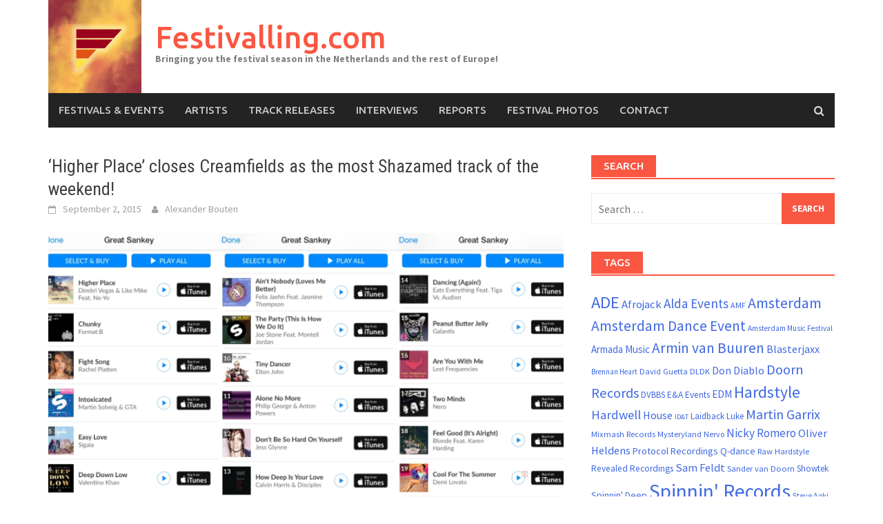

--- FILE ---
content_type: text/html; charset=UTF-8
request_url: https://www.festivalling.com/uncategorized/higher-place-closes-creamfields-as-the-most-shazamed-track-of-the-weekend/
body_size: 13573
content:
<!DOCTYPE html>
<html lang="en" prefix="og: http://ogp.me/ns#">
<head>
<meta charset="UTF-8">
<meta name="viewport" content="width=device-width, initial-scale=1">
<link rel="profile" href="https://gmpg.org/xfn/11">
<link rel="pingback" href="https://www.festivalling.com/xmlrpc.php">
<title>&#039;Higher Place&#039; closes Creamfields as the most Shazamed track of the weekend! • Festivalling.com</title>
<meta name='robots' content='max-image-preview:large' />

<!-- This site is optimized with the Yoast SEO plugin v9.6 - https://yoast.com/wordpress/plugins/seo/ -->
<meta name="description" content="&#039;Higher Place&#039; closes Creamfields as the most Shazamed track of the weekend!"/>
<link rel="canonical" href="https://www.festivalling.com/uncategorized/higher-place-closes-creamfields-as-the-most-shazamed-track-of-the-weekend/" />
<meta property="og:locale" content="en_US" />
<meta property="og:type" content="article" />
<meta property="og:title" content="&#039;Higher Place&#039; closes Creamfields as the most Shazamed track of the weekend! • Festivalling.com" />
<meta property="og:description" content="&#039;Higher Place&#039; closes Creamfields as the most Shazamed track of the weekend!" />
<meta property="og:url" content="https://www.festivalling.com/uncategorized/higher-place-closes-creamfields-as-the-most-shazamed-track-of-the-weekend/" />
<meta property="og:site_name" content="Festivalling.com" />
<meta property="article:publisher" content="http://www.facebook.com/festivallingcom" />
<meta property="article:author" content="https://www.facebook.com/alexander.bouten" />
<meta property="article:tag" content="Creamfields" />
<meta property="article:tag" content="Dimitri Vegas" />
<meta property="article:tag" content="Like Mike" />
<meta property="article:tag" content="Ne-Yo" />
<meta property="article:tag" content="Shazam" />
<meta property="article:section" content="Uncategorized" />
<meta property="article:published_time" content="2015-09-02T18:20:51+01:00" />
<meta property="og:image" content="https://i0.wp.com/www.festivalling.com/wp-content/uploads/2015/09/shazam-higher-place.jpg?fit=900%2C511&#038;ssl=1" />
<meta property="og:image:secure_url" content="https://i0.wp.com/www.festivalling.com/wp-content/uploads/2015/09/shazam-higher-place.jpg?fit=900%2C511&#038;ssl=1" />
<meta property="og:image:width" content="900" />
<meta property="og:image:height" content="511" />
<!-- / Yoast SEO plugin. -->

<link rel='dns-prefetch' href='//s0.wp.com' />
<link rel='dns-prefetch' href='//secure.gravatar.com' />
<link rel='dns-prefetch' href='//platform-api.sharethis.com' />
<link rel='dns-prefetch' href='//fonts.googleapis.com' />
<link rel="alternate" type="application/rss+xml" title="Festivalling.com &raquo; Feed" href="https://www.festivalling.com/feed/" />
<link rel="alternate" type="application/rss+xml" title="Festivalling.com &raquo; Comments Feed" href="https://www.festivalling.com/comments/feed/" />
<link rel="alternate" type="application/rss+xml" title="Festivalling.com &raquo; &#8216;Higher Place&#8217; closes Creamfields as the most Shazamed track of the weekend! Comments Feed" href="https://www.festivalling.com/uncategorized/higher-place-closes-creamfields-as-the-most-shazamed-track-of-the-weekend/feed/" />
<script type="text/javascript">
/* <![CDATA[ */
window._wpemojiSettings = {"baseUrl":"https:\/\/s.w.org\/images\/core\/emoji\/14.0.0\/72x72\/","ext":".png","svgUrl":"https:\/\/s.w.org\/images\/core\/emoji\/14.0.0\/svg\/","svgExt":".svg","source":{"concatemoji":"https:\/\/www.festivalling.com\/wp-includes\/js\/wp-emoji-release.min.js?ver=6.4.7"}};
/*! This file is auto-generated */
!function(i,n){var o,s,e;function c(e){try{var t={supportTests:e,timestamp:(new Date).valueOf()};sessionStorage.setItem(o,JSON.stringify(t))}catch(e){}}function p(e,t,n){e.clearRect(0,0,e.canvas.width,e.canvas.height),e.fillText(t,0,0);var t=new Uint32Array(e.getImageData(0,0,e.canvas.width,e.canvas.height).data),r=(e.clearRect(0,0,e.canvas.width,e.canvas.height),e.fillText(n,0,0),new Uint32Array(e.getImageData(0,0,e.canvas.width,e.canvas.height).data));return t.every(function(e,t){return e===r[t]})}function u(e,t,n){switch(t){case"flag":return n(e,"\ud83c\udff3\ufe0f\u200d\u26a7\ufe0f","\ud83c\udff3\ufe0f\u200b\u26a7\ufe0f")?!1:!n(e,"\ud83c\uddfa\ud83c\uddf3","\ud83c\uddfa\u200b\ud83c\uddf3")&&!n(e,"\ud83c\udff4\udb40\udc67\udb40\udc62\udb40\udc65\udb40\udc6e\udb40\udc67\udb40\udc7f","\ud83c\udff4\u200b\udb40\udc67\u200b\udb40\udc62\u200b\udb40\udc65\u200b\udb40\udc6e\u200b\udb40\udc67\u200b\udb40\udc7f");case"emoji":return!n(e,"\ud83e\udef1\ud83c\udffb\u200d\ud83e\udef2\ud83c\udfff","\ud83e\udef1\ud83c\udffb\u200b\ud83e\udef2\ud83c\udfff")}return!1}function f(e,t,n){var r="undefined"!=typeof WorkerGlobalScope&&self instanceof WorkerGlobalScope?new OffscreenCanvas(300,150):i.createElement("canvas"),a=r.getContext("2d",{willReadFrequently:!0}),o=(a.textBaseline="top",a.font="600 32px Arial",{});return e.forEach(function(e){o[e]=t(a,e,n)}),o}function t(e){var t=i.createElement("script");t.src=e,t.defer=!0,i.head.appendChild(t)}"undefined"!=typeof Promise&&(o="wpEmojiSettingsSupports",s=["flag","emoji"],n.supports={everything:!0,everythingExceptFlag:!0},e=new Promise(function(e){i.addEventListener("DOMContentLoaded",e,{once:!0})}),new Promise(function(t){var n=function(){try{var e=JSON.parse(sessionStorage.getItem(o));if("object"==typeof e&&"number"==typeof e.timestamp&&(new Date).valueOf()<e.timestamp+604800&&"object"==typeof e.supportTests)return e.supportTests}catch(e){}return null}();if(!n){if("undefined"!=typeof Worker&&"undefined"!=typeof OffscreenCanvas&&"undefined"!=typeof URL&&URL.createObjectURL&&"undefined"!=typeof Blob)try{var e="postMessage("+f.toString()+"("+[JSON.stringify(s),u.toString(),p.toString()].join(",")+"));",r=new Blob([e],{type:"text/javascript"}),a=new Worker(URL.createObjectURL(r),{name:"wpTestEmojiSupports"});return void(a.onmessage=function(e){c(n=e.data),a.terminate(),t(n)})}catch(e){}c(n=f(s,u,p))}t(n)}).then(function(e){for(var t in e)n.supports[t]=e[t],n.supports.everything=n.supports.everything&&n.supports[t],"flag"!==t&&(n.supports.everythingExceptFlag=n.supports.everythingExceptFlag&&n.supports[t]);n.supports.everythingExceptFlag=n.supports.everythingExceptFlag&&!n.supports.flag,n.DOMReady=!1,n.readyCallback=function(){n.DOMReady=!0}}).then(function(){return e}).then(function(){var e;n.supports.everything||(n.readyCallback(),(e=n.source||{}).concatemoji?t(e.concatemoji):e.wpemoji&&e.twemoji&&(t(e.twemoji),t(e.wpemoji)))}))}((window,document),window._wpemojiSettings);
/* ]]> */
</script>
<style id='wp-emoji-styles-inline-css' type='text/css'>

	img.wp-smiley, img.emoji {
		display: inline !important;
		border: none !important;
		box-shadow: none !important;
		height: 1em !important;
		width: 1em !important;
		margin: 0 0.07em !important;
		vertical-align: -0.1em !important;
		background: none !important;
		padding: 0 !important;
	}
</style>
<link rel='stylesheet' id='wp-block-library-css' href='https://www.festivalling.com/wp-includes/css/dist/block-library/style.min.css?ver=6.4.7' type='text/css' media='all' />
<style id='classic-theme-styles-inline-css' type='text/css'>
/*! This file is auto-generated */
.wp-block-button__link{color:#fff;background-color:#32373c;border-radius:9999px;box-shadow:none;text-decoration:none;padding:calc(.667em + 2px) calc(1.333em + 2px);font-size:1.125em}.wp-block-file__button{background:#32373c;color:#fff;text-decoration:none}
</style>
<style id='global-styles-inline-css' type='text/css'>
body{--wp--preset--color--black: #000000;--wp--preset--color--cyan-bluish-gray: #abb8c3;--wp--preset--color--white: #ffffff;--wp--preset--color--pale-pink: #f78da7;--wp--preset--color--vivid-red: #cf2e2e;--wp--preset--color--luminous-vivid-orange: #ff6900;--wp--preset--color--luminous-vivid-amber: #fcb900;--wp--preset--color--light-green-cyan: #7bdcb5;--wp--preset--color--vivid-green-cyan: #00d084;--wp--preset--color--pale-cyan-blue: #8ed1fc;--wp--preset--color--vivid-cyan-blue: #0693e3;--wp--preset--color--vivid-purple: #9b51e0;--wp--preset--gradient--vivid-cyan-blue-to-vivid-purple: linear-gradient(135deg,rgba(6,147,227,1) 0%,rgb(155,81,224) 100%);--wp--preset--gradient--light-green-cyan-to-vivid-green-cyan: linear-gradient(135deg,rgb(122,220,180) 0%,rgb(0,208,130) 100%);--wp--preset--gradient--luminous-vivid-amber-to-luminous-vivid-orange: linear-gradient(135deg,rgba(252,185,0,1) 0%,rgba(255,105,0,1) 100%);--wp--preset--gradient--luminous-vivid-orange-to-vivid-red: linear-gradient(135deg,rgba(255,105,0,1) 0%,rgb(207,46,46) 100%);--wp--preset--gradient--very-light-gray-to-cyan-bluish-gray: linear-gradient(135deg,rgb(238,238,238) 0%,rgb(169,184,195) 100%);--wp--preset--gradient--cool-to-warm-spectrum: linear-gradient(135deg,rgb(74,234,220) 0%,rgb(151,120,209) 20%,rgb(207,42,186) 40%,rgb(238,44,130) 60%,rgb(251,105,98) 80%,rgb(254,248,76) 100%);--wp--preset--gradient--blush-light-purple: linear-gradient(135deg,rgb(255,206,236) 0%,rgb(152,150,240) 100%);--wp--preset--gradient--blush-bordeaux: linear-gradient(135deg,rgb(254,205,165) 0%,rgb(254,45,45) 50%,rgb(107,0,62) 100%);--wp--preset--gradient--luminous-dusk: linear-gradient(135deg,rgb(255,203,112) 0%,rgb(199,81,192) 50%,rgb(65,88,208) 100%);--wp--preset--gradient--pale-ocean: linear-gradient(135deg,rgb(255,245,203) 0%,rgb(182,227,212) 50%,rgb(51,167,181) 100%);--wp--preset--gradient--electric-grass: linear-gradient(135deg,rgb(202,248,128) 0%,rgb(113,206,126) 100%);--wp--preset--gradient--midnight: linear-gradient(135deg,rgb(2,3,129) 0%,rgb(40,116,252) 100%);--wp--preset--font-size--small: 13px;--wp--preset--font-size--medium: 20px;--wp--preset--font-size--large: 36px;--wp--preset--font-size--x-large: 42px;--wp--preset--spacing--20: 0.44rem;--wp--preset--spacing--30: 0.67rem;--wp--preset--spacing--40: 1rem;--wp--preset--spacing--50: 1.5rem;--wp--preset--spacing--60: 2.25rem;--wp--preset--spacing--70: 3.38rem;--wp--preset--spacing--80: 5.06rem;--wp--preset--shadow--natural: 6px 6px 9px rgba(0, 0, 0, 0.2);--wp--preset--shadow--deep: 12px 12px 50px rgba(0, 0, 0, 0.4);--wp--preset--shadow--sharp: 6px 6px 0px rgba(0, 0, 0, 0.2);--wp--preset--shadow--outlined: 6px 6px 0px -3px rgba(255, 255, 255, 1), 6px 6px rgba(0, 0, 0, 1);--wp--preset--shadow--crisp: 6px 6px 0px rgba(0, 0, 0, 1);}:where(.is-layout-flex){gap: 0.5em;}:where(.is-layout-grid){gap: 0.5em;}body .is-layout-flow > .alignleft{float: left;margin-inline-start: 0;margin-inline-end: 2em;}body .is-layout-flow > .alignright{float: right;margin-inline-start: 2em;margin-inline-end: 0;}body .is-layout-flow > .aligncenter{margin-left: auto !important;margin-right: auto !important;}body .is-layout-constrained > .alignleft{float: left;margin-inline-start: 0;margin-inline-end: 2em;}body .is-layout-constrained > .alignright{float: right;margin-inline-start: 2em;margin-inline-end: 0;}body .is-layout-constrained > .aligncenter{margin-left: auto !important;margin-right: auto !important;}body .is-layout-constrained > :where(:not(.alignleft):not(.alignright):not(.alignfull)){max-width: var(--wp--style--global--content-size);margin-left: auto !important;margin-right: auto !important;}body .is-layout-constrained > .alignwide{max-width: var(--wp--style--global--wide-size);}body .is-layout-flex{display: flex;}body .is-layout-flex{flex-wrap: wrap;align-items: center;}body .is-layout-flex > *{margin: 0;}body .is-layout-grid{display: grid;}body .is-layout-grid > *{margin: 0;}:where(.wp-block-columns.is-layout-flex){gap: 2em;}:where(.wp-block-columns.is-layout-grid){gap: 2em;}:where(.wp-block-post-template.is-layout-flex){gap: 1.25em;}:where(.wp-block-post-template.is-layout-grid){gap: 1.25em;}.has-black-color{color: var(--wp--preset--color--black) !important;}.has-cyan-bluish-gray-color{color: var(--wp--preset--color--cyan-bluish-gray) !important;}.has-white-color{color: var(--wp--preset--color--white) !important;}.has-pale-pink-color{color: var(--wp--preset--color--pale-pink) !important;}.has-vivid-red-color{color: var(--wp--preset--color--vivid-red) !important;}.has-luminous-vivid-orange-color{color: var(--wp--preset--color--luminous-vivid-orange) !important;}.has-luminous-vivid-amber-color{color: var(--wp--preset--color--luminous-vivid-amber) !important;}.has-light-green-cyan-color{color: var(--wp--preset--color--light-green-cyan) !important;}.has-vivid-green-cyan-color{color: var(--wp--preset--color--vivid-green-cyan) !important;}.has-pale-cyan-blue-color{color: var(--wp--preset--color--pale-cyan-blue) !important;}.has-vivid-cyan-blue-color{color: var(--wp--preset--color--vivid-cyan-blue) !important;}.has-vivid-purple-color{color: var(--wp--preset--color--vivid-purple) !important;}.has-black-background-color{background-color: var(--wp--preset--color--black) !important;}.has-cyan-bluish-gray-background-color{background-color: var(--wp--preset--color--cyan-bluish-gray) !important;}.has-white-background-color{background-color: var(--wp--preset--color--white) !important;}.has-pale-pink-background-color{background-color: var(--wp--preset--color--pale-pink) !important;}.has-vivid-red-background-color{background-color: var(--wp--preset--color--vivid-red) !important;}.has-luminous-vivid-orange-background-color{background-color: var(--wp--preset--color--luminous-vivid-orange) !important;}.has-luminous-vivid-amber-background-color{background-color: var(--wp--preset--color--luminous-vivid-amber) !important;}.has-light-green-cyan-background-color{background-color: var(--wp--preset--color--light-green-cyan) !important;}.has-vivid-green-cyan-background-color{background-color: var(--wp--preset--color--vivid-green-cyan) !important;}.has-pale-cyan-blue-background-color{background-color: var(--wp--preset--color--pale-cyan-blue) !important;}.has-vivid-cyan-blue-background-color{background-color: var(--wp--preset--color--vivid-cyan-blue) !important;}.has-vivid-purple-background-color{background-color: var(--wp--preset--color--vivid-purple) !important;}.has-black-border-color{border-color: var(--wp--preset--color--black) !important;}.has-cyan-bluish-gray-border-color{border-color: var(--wp--preset--color--cyan-bluish-gray) !important;}.has-white-border-color{border-color: var(--wp--preset--color--white) !important;}.has-pale-pink-border-color{border-color: var(--wp--preset--color--pale-pink) !important;}.has-vivid-red-border-color{border-color: var(--wp--preset--color--vivid-red) !important;}.has-luminous-vivid-orange-border-color{border-color: var(--wp--preset--color--luminous-vivid-orange) !important;}.has-luminous-vivid-amber-border-color{border-color: var(--wp--preset--color--luminous-vivid-amber) !important;}.has-light-green-cyan-border-color{border-color: var(--wp--preset--color--light-green-cyan) !important;}.has-vivid-green-cyan-border-color{border-color: var(--wp--preset--color--vivid-green-cyan) !important;}.has-pale-cyan-blue-border-color{border-color: var(--wp--preset--color--pale-cyan-blue) !important;}.has-vivid-cyan-blue-border-color{border-color: var(--wp--preset--color--vivid-cyan-blue) !important;}.has-vivid-purple-border-color{border-color: var(--wp--preset--color--vivid-purple) !important;}.has-vivid-cyan-blue-to-vivid-purple-gradient-background{background: var(--wp--preset--gradient--vivid-cyan-blue-to-vivid-purple) !important;}.has-light-green-cyan-to-vivid-green-cyan-gradient-background{background: var(--wp--preset--gradient--light-green-cyan-to-vivid-green-cyan) !important;}.has-luminous-vivid-amber-to-luminous-vivid-orange-gradient-background{background: var(--wp--preset--gradient--luminous-vivid-amber-to-luminous-vivid-orange) !important;}.has-luminous-vivid-orange-to-vivid-red-gradient-background{background: var(--wp--preset--gradient--luminous-vivid-orange-to-vivid-red) !important;}.has-very-light-gray-to-cyan-bluish-gray-gradient-background{background: var(--wp--preset--gradient--very-light-gray-to-cyan-bluish-gray) !important;}.has-cool-to-warm-spectrum-gradient-background{background: var(--wp--preset--gradient--cool-to-warm-spectrum) !important;}.has-blush-light-purple-gradient-background{background: var(--wp--preset--gradient--blush-light-purple) !important;}.has-blush-bordeaux-gradient-background{background: var(--wp--preset--gradient--blush-bordeaux) !important;}.has-luminous-dusk-gradient-background{background: var(--wp--preset--gradient--luminous-dusk) !important;}.has-pale-ocean-gradient-background{background: var(--wp--preset--gradient--pale-ocean) !important;}.has-electric-grass-gradient-background{background: var(--wp--preset--gradient--electric-grass) !important;}.has-midnight-gradient-background{background: var(--wp--preset--gradient--midnight) !important;}.has-small-font-size{font-size: var(--wp--preset--font-size--small) !important;}.has-medium-font-size{font-size: var(--wp--preset--font-size--medium) !important;}.has-large-font-size{font-size: var(--wp--preset--font-size--large) !important;}.has-x-large-font-size{font-size: var(--wp--preset--font-size--x-large) !important;}
.wp-block-navigation a:where(:not(.wp-element-button)){color: inherit;}
:where(.wp-block-post-template.is-layout-flex){gap: 1.25em;}:where(.wp-block-post-template.is-layout-grid){gap: 1.25em;}
:where(.wp-block-columns.is-layout-flex){gap: 2em;}:where(.wp-block-columns.is-layout-grid){gap: 2em;}
.wp-block-pullquote{font-size: 1.5em;line-height: 1.6;}
</style>
<link rel='stylesheet' id='font-awesome-css' href='https://www.festivalling.com/wp-content/themes/awaken/css/font-awesome.min.css?ver=4.4.0' type='text/css' media='all' />
<link rel='stylesheet' id='bootstrap.css-css' href='https://www.festivalling.com/wp-content/themes/awaken/css/bootstrap.min.css?ver=all' type='text/css' media='all' />
<link rel='stylesheet' id='awaken-style-css' href='https://www.festivalling.com/wp-content/themes/awaken/style.css?ver=6.4.7' type='text/css' media='all' />
<link rel='stylesheet' id='awaken-fonts-css' href='//fonts.googleapis.com/css?family=Ubuntu%3A400%2C500%7CSource+Sans+Pro%3A400%2C600%2C700%2C400italic%7CRoboto+Condensed%3A400italic%2C700%2C400&#038;subset=latin%2Clatin-ext' type='text/css' media='all' />
<link rel='stylesheet' id='add-flex-css-css' href='https://www.festivalling.com/wp-content/themes/awaken/css/flexslider.css?ver=6.4.7' type='text/css' media='screen' />
<link rel='stylesheet' id='social-logos-css' href='https://www.festivalling.com/wp-content/plugins/jetpack/_inc/social-logos/social-logos.min.css?ver=1' type='text/css' media='all' />
<link rel='stylesheet' id='jetpack_css-css' href='https://www.festivalling.com/wp-content/plugins/jetpack/css/jetpack.css?ver=7.0' type='text/css' media='all' />
<script type="text/javascript" src="https://www.festivalling.com/wp-includes/js/jquery/jquery.min.js?ver=3.7.1" id="jquery-core-js"></script>
<script type="text/javascript" src="https://www.festivalling.com/wp-includes/js/jquery/jquery-migrate.min.js?ver=3.4.1" id="jquery-migrate-js"></script>
<script type="text/javascript" id="jetpack_related-posts-js-extra">
/* <![CDATA[ */
var related_posts_js_options = {"post_heading":"h4"};
/* ]]> */
</script>
<script type="text/javascript" src="https://www.festivalling.com/wp-content/plugins/jetpack/_inc/build/related-posts/related-posts.min.js?ver=20181228" id="jetpack_related-posts-js"></script>
<script type="text/javascript" src="https://www.festivalling.com/wp-content/themes/awaken/js/scripts.js?ver=6.4.7" id="awaken-scripts-js"></script>
<!--[if lt IE 9]>
<script type="text/javascript" src="https://www.festivalling.com/wp-content/themes/awaken/js/respond.min.js?ver=6.4.7" id="respond-js"></script>
<![endif]-->
<!--[if lt IE 9]>
<script type="text/javascript" src="https://www.festivalling.com/wp-content/themes/awaken/js/html5shiv.js?ver=6.4.7" id="html5shiv-js"></script>
<![endif]-->
<script type="text/javascript" src="//platform-api.sharethis.com/js/sharethis.js#product=ga&amp;property=5940d928fba2050011941b93" id="googleanalytics-platform-sharethis-js"></script>
<link rel="https://api.w.org/" href="https://www.festivalling.com/wp-json/" /><link rel="alternate" type="application/json" href="https://www.festivalling.com/wp-json/wp/v2/posts/1349" /><link rel="EditURI" type="application/rsd+xml" title="RSD" href="https://www.festivalling.com/xmlrpc.php?rsd" />
<meta name="generator" content="WordPress 6.4.7" />
<link rel='shortlink' href='https://wp.me/p7lxSu-lL' />
<link rel="alternate" type="application/json+oembed" href="https://www.festivalling.com/wp-json/oembed/1.0/embed?url=https%3A%2F%2Fwww.festivalling.com%2Funcategorized%2Fhigher-place-closes-creamfields-as-the-most-shazamed-track-of-the-weekend%2F" />
<link rel="alternate" type="text/xml+oembed" href="https://www.festivalling.com/wp-json/oembed/1.0/embed?url=https%3A%2F%2Fwww.festivalling.com%2Funcategorized%2Fhigher-place-closes-creamfields-as-the-most-shazamed-track-of-the-weekend%2F&#038;format=xml" />

<link rel='dns-prefetch' href='//v0.wordpress.com'/>
<link rel='dns-prefetch' href='//i0.wp.com'/>
<link rel='dns-prefetch' href='//i1.wp.com'/>
<link rel='dns-prefetch' href='//i2.wp.com'/>
<style type='text/css'>img#wpstats{display:none}</style><style></style><script>
(function() {
	(function (i, s, o, g, r, a, m) {
		i['GoogleAnalyticsObject'] = r;
		i[r] = i[r] || function () {
				(i[r].q = i[r].q || []).push(arguments)
			}, i[r].l = 1 * new Date();
		a = s.createElement(o),
			m = s.getElementsByTagName(o)[0];
		a.async = 1;
		a.src = g;
		m.parentNode.insertBefore(a, m)
	})(window, document, 'script', 'https://google-analytics.com/analytics.js', 'ga');

	ga('create', 'UA-101044880-1', 'auto');
			ga('send', 'pageview');
	})();
</script>
<link rel="icon" href="https://i0.wp.com/www.festivalling.com/wp-content/uploads/2018/08/cropped-WhatsApp-Image-2017-05-09-at-8.30.07-PM.jpg?fit=32%2C32&#038;ssl=1" sizes="32x32" />
<link rel="icon" href="https://i0.wp.com/www.festivalling.com/wp-content/uploads/2018/08/cropped-WhatsApp-Image-2017-05-09-at-8.30.07-PM.jpg?fit=192%2C192&#038;ssl=1" sizes="192x192" />
<link rel="apple-touch-icon" href="https://i0.wp.com/www.festivalling.com/wp-content/uploads/2018/08/cropped-WhatsApp-Image-2017-05-09-at-8.30.07-PM.jpg?fit=180%2C180&#038;ssl=1" />
<meta name="msapplication-TileImage" content="https://i0.wp.com/www.festivalling.com/wp-content/uploads/2018/08/cropped-WhatsApp-Image-2017-05-09-at-8.30.07-PM.jpg?fit=270%2C270&#038;ssl=1" />
</head>

<body data-rsssl=1 class="post-template-default single single-post postid-1349 single-format-standard group-blog">
<div id="page" class="hfeed site">
	<a class="skip-link screen-reader-text" href="#content">Skip to content</a>
	<header id="masthead" class="site-header" role="banner">
		
	
	<div class="site-branding">
		<div class="container">
			<div class="site-brand-container">
										<div class="site-logo">
							<a href="https://www.festivalling.com/" rel="home"><img src="https://www.festivalling.com/wp-content/uploads/2018/08/WhatsApp-Image-2017-05-09-at-8.30.07-PM-1.jpg" alt="Festivalling.com"></a>
						</div>
						<div class="site-title-text">
							<h1 class="site-title"><a href="https://www.festivalling.com/" rel="home">Festivalling.com</a></h1>
							<h2 class="site-description">Bringing you the festival season in the Netherlands and the rest of Europe!</h2>
						</div>
								</div><!-- .site-brand-container -->
						
		</div>
	</div>

	<div class="container">
		<div class="awaken-navigation-container">
			<nav id="site-navigation" class="main-navigation cl-effect-10" role="navigation">
				<div class="menu-main-container"><ul id="menu-main" class="menu"><li id="menu-item-38" class="menu-item menu-item-type-taxonomy menu-item-object-category menu-item-38"><a href="https://www.festivalling.com/category/festivalsandevents/">Festivals &#038; events</a></li>
<li id="menu-item-255" class="menu-item menu-item-type-taxonomy menu-item-object-category menu-item-255"><a href="https://www.festivalling.com/category/artists/">Artists</a></li>
<li id="menu-item-256" class="menu-item menu-item-type-taxonomy menu-item-object-category menu-item-256"><a href="https://www.festivalling.com/category/track-releases/">Track releases</a></li>
<li id="menu-item-257" class="menu-item menu-item-type-taxonomy menu-item-object-category menu-item-257"><a href="https://www.festivalling.com/category/interviews/">Interviews</a></li>
<li id="menu-item-40" class="menu-item menu-item-type-taxonomy menu-item-object-category menu-item-40"><a href="https://www.festivalling.com/category/reports/">Reports</a></li>
<li id="menu-item-264" class="menu-item menu-item-type-post_type menu-item-object-page menu-item-264"><a href="https://www.festivalling.com/media/">Festival photos</a></li>
<li id="menu-item-41" class="menu-item menu-item-type-post_type menu-item-object-page menu-item-41"><a href="https://www.festivalling.com/contact/">Contact</a></li>
</ul></div>			</nav><!-- #site-navigation -->
			<a href="#" class="navbutton" id="main-nav-button">Main Menu</a>
			<div class="responsive-mainnav"></div>

							<div class="awaken-search-button-icon"></div>
				<div class="awaken-search-box-container">
					<div class="awaken-search-box">
						<form action="https://www.festivalling.com/" id="awaken-search-form" method="get">
							<input type="text" value="" name="s" id="s" />
							<input type="submit" value="Search" />
						</form>
					</div><!-- th-search-box -->
				</div><!-- .th-search-box-container -->
			
		</div><!-- .awaken-navigation-container-->
	</div><!-- .container -->
	</header><!-- #masthead -->

	<div id="content" class="site-content">
		<div class="container">

	<div class="row">
<div class="col-xs-12 col-sm-12 col-md-8 ">
	<div id="primary" class="content-area">
		<main id="main" class="site-main" role="main">

		
			
<article id="post-1349" class="post-1349 post type-post status-publish format-standard has-post-thumbnail hentry category-uncategorized tag-creamfields tag-dimitri-vegas tag-like-mike tag-ne-yo tag-shazam">
	<header class="single-entry-header">
		<h1 class="single-entry-title entry-title">&#8216;Higher Place&#8217; closes Creamfields as the most Shazamed track of the weekend!</h1>
		<div class="single-entry-meta">
			<span class="posted-on"><a href="https://www.festivalling.com/uncategorized/higher-place-closes-creamfields-as-the-most-shazamed-track-of-the-weekend/" rel="bookmark"><time class="entry-date published updated" datetime="2015-09-02T19:20:51+01:00">September 2, 2015</time></a></span><span class="byline"><span class="author vcard"><a class="url fn n" href="https://www.festivalling.com/author/alexander/">Alexander Bouten</a></span></span>					</div><!-- .entry-meta -->
	</header><!-- .entry-header -->

				<div class="article-featured-image">
				<img width="752" height="440" src="https://i0.wp.com/www.festivalling.com/wp-content/uploads/2015/09/shazam-higher-place.jpg?resize=752%2C440&amp;ssl=1" class="attachment-featured-slider size-featured-slider wp-post-image" alt="" decoding="async" fetchpriority="high" srcset="https://i0.wp.com/www.festivalling.com/wp-content/uploads/2015/09/shazam-higher-place.jpg?zoom=2&amp;resize=752%2C440&amp;ssl=1 1504w, https://i0.wp.com/www.festivalling.com/wp-content/uploads/2015/09/shazam-higher-place.jpg?zoom=3&amp;resize=752%2C440&amp;ssl=1 2256w" sizes="(max-width: 752px) 100vw, 752px" data-attachment-id="1350" data-permalink="https://www.festivalling.com/uncategorized/higher-place-closes-creamfields-as-the-most-shazamed-track-of-the-weekend/attachment/shazam-higher-place/" data-orig-file="https://i0.wp.com/www.festivalling.com/wp-content/uploads/2015/09/shazam-higher-place.jpg?fit=900%2C511&amp;ssl=1" data-orig-size="900,511" data-comments-opened="1" data-image-meta="{&quot;aperture&quot;:&quot;0&quot;,&quot;credit&quot;:&quot;&quot;,&quot;camera&quot;:&quot;&quot;,&quot;caption&quot;:&quot;&quot;,&quot;created_timestamp&quot;:&quot;0&quot;,&quot;copyright&quot;:&quot;&quot;,&quot;focal_length&quot;:&quot;0&quot;,&quot;iso&quot;:&quot;0&quot;,&quot;shutter_speed&quot;:&quot;0&quot;,&quot;title&quot;:&quot;&quot;,&quot;orientation&quot;:&quot;0&quot;}" data-image-title="shazam higher place" data-image-description="" data-medium-file="https://i0.wp.com/www.festivalling.com/wp-content/uploads/2015/09/shazam-higher-place.jpg?fit=300%2C170&amp;ssl=1" data-large-file="https://i0.wp.com/www.festivalling.com/wp-content/uploads/2015/09/shazam-higher-place.jpg?fit=747%2C424&amp;ssl=1" />			</div>
			
	<div class="entry-content">
		<blockquote>
<div>
<table id="bodyTable" border="0" width="100%" cellspacing="0" cellpadding="0" align="center">
<tbody>
<tr>
<td id="bodyCell" align="center" valign="top">
<table id="templateContainer" border="0" width="600" cellspacing="0" cellpadding="0">
<tbody>
<tr>
<td align="center" valign="top">
<table id="templateHeader" border="0" width="600" cellspacing="0" cellpadding="0">
<tbody>
<tr>
<td class="headerContainer" valign="top">
<table class="mcnTextBlock" border="0" width="100%" cellspacing="0" cellpadding="0">
<tbody class="mcnTextBlockOuter">
<tr>
<td class="mcnTextBlockInner" valign="top">
<table class="mcnTextContentContainer" border="0" width="600" cellspacing="0" cellpadding="0" align="left">
<tbody>
<tr>
<td class="mcnTextContent" valign="top">
<div><strong>&#8216;Higher Place&#8217; closes Creamfields as the <em>most</em> Shazamed track of the weekend!</strong><br />
<a href="https://i0.wp.com/www.festivalling.com/wp-content/uploads/2015/09/shazam-higher-place.jpg?ssl=1"><img decoding="async" data-attachment-id="1350" data-permalink="https://www.festivalling.com/uncategorized/higher-place-closes-creamfields-as-the-most-shazamed-track-of-the-weekend/attachment/shazam-higher-place/" data-orig-file="https://i0.wp.com/www.festivalling.com/wp-content/uploads/2015/09/shazam-higher-place.jpg?fit=900%2C511&amp;ssl=1" data-orig-size="900,511" data-comments-opened="1" data-image-meta="{&quot;aperture&quot;:&quot;0&quot;,&quot;credit&quot;:&quot;&quot;,&quot;camera&quot;:&quot;&quot;,&quot;caption&quot;:&quot;&quot;,&quot;created_timestamp&quot;:&quot;0&quot;,&quot;copyright&quot;:&quot;&quot;,&quot;focal_length&quot;:&quot;0&quot;,&quot;iso&quot;:&quot;0&quot;,&quot;shutter_speed&quot;:&quot;0&quot;,&quot;title&quot;:&quot;&quot;,&quot;orientation&quot;:&quot;0&quot;}" data-image-title="shazam higher place" data-image-description="" data-medium-file="https://i0.wp.com/www.festivalling.com/wp-content/uploads/2015/09/shazam-higher-place.jpg?fit=300%2C170&amp;ssl=1" data-large-file="https://i0.wp.com/www.festivalling.com/wp-content/uploads/2015/09/shazam-higher-place.jpg?fit=747%2C424&amp;ssl=1" class="alignnone size-medium wp-image-1350" src="https://i0.wp.com/www.festivalling.com/wp-content/uploads/2015/09/shazam-higher-place.jpg?resize=300%2C170&#038;ssl=1" alt="shazam higher place" width="300" height="170" srcset="https://i0.wp.com/www.festivalling.com/wp-content/uploads/2015/09/shazam-higher-place.jpg?resize=300%2C170&amp;ssl=1 300w, https://i0.wp.com/www.festivalling.com/wp-content/uploads/2015/09/shazam-higher-place.jpg?w=900&amp;ssl=1 900w" sizes="(max-width: 300px) 100vw, 300px" data-recalc-dims="1" /></a><br />
<strong>&#8216;Higher Place&#8217; video link</strong>: <a href="http://urbanrebelpr.us6.list-manage.com/track/click?u=57a430f524&amp;id=29e5c91ad4&amp;e=52f74b06d0" target="_blank" rel="noreferrer">youtu.be/CDLTmBiY3mg</a></div>
</td>
</tr>
</tbody>
</table>
</td>
</tr>
</tbody>
</table>
</td>
</tr>
</tbody>
</table>
</td>
</tr>
<tr>
<td align="center" valign="top">
<table id="templateBody" border="0" width="600" cellspacing="0" cellpadding="0">
<tbody>
<tr>
<td class="bodyContainer" valign="top">
<table class="mcnTextBlock" border="0" width="100%" cellspacing="0" cellpadding="0">
<tbody class="mcnTextBlockOuter">
<tr>
<td class="mcnTextBlockInner" valign="top">
<table class="mcnTextContentContainer" border="0" width="600" cellspacing="0" cellpadding="0" align="left">
<tbody>
<tr>
<td class="mcnTextContent" valign="top">Over the past few years <strong>Dimitri Vegas &amp; Like Mike</strong> have grown to not only become one of the hottest tickets in electronic music but one of the most in demand festival headliners on the planet, and nowhere more so than <strong>at the UK&#8217;s largest dance festival &#8211; Creamfields</strong><strong>!</strong> And this love affair grew even stronger over the weekend when the <strong>duo&#8217;s summer anthem &#8216;Higher Place&#8217; became the most Shazamed track at Creamfields. </strong><strong>Scoring the #1 most Shazamed track at Creamfields</strong> follows on from the singles recent dominating position at <strong>Tomorrowland</strong>, where back in July <strong>&#8216;Higher Place&#8217; closed the iconic festival as the #1 Shazam&#8217;ed </strong>track on the Sunday, as well as rocking a prominent spot in the <strong>Top 10 of &#8216;Most Shazamed tracks of the Tomorrowland weekend&#8217;. </strong></p>
<p>Ever since the duo stood in for <strong>David Guetta</strong> after his jet caught fire back in 2013, the brothers have gone to become firm favorites with the notoriously wild and switched-on music crowd of <strong>Creamfields</strong>. Closing the festival back in 2014 was <strong>unquestionably</strong> <strong>one of the highlights of the UK festival calendar</strong> that year, so the anticipation around their 2015 main stage set was one met with great excitement – and has ever the Belgian brothers and <strong>Smash The House label bosses</strong> didn&#8217;t fail to deliver <strong>giving the Creamfields crowd an earth-shattering set</strong> brimming with new music and fan-favourites.</p>
<p>With <strong>over</strong> <strong>3 million plays on Spotify and 2 million views and counting on YouTube</strong>, as well as spending <strong>6 weeks holding onto the #1 spot in the Belgian singles chart</strong>, the popularity of <strong>&#8216;Higher Place&#8217; going from a club record into a global hit single </strong>is one that continues to grow at a meteoric rate.  Representing a different musical direction, the single is also the first time Mike has sung on a release. Co-produced by both brothers with Mike sharing the lyric writing with <strong>guest singer</strong> <strong>Ne-Yo</strong> has culminated in a captivating melody and compelling lyric hook that has left everyone from festivalgoers to DJs hungrily supporting the record.</p>
<p>01. Dimitri Vegas &amp; Like Mike ft Ne-Yo – Higher Place (<a href="http://urbanrebelpr.us6.list-manage1.com/track/click?u=57a430f524&amp;id=05fce0d470&amp;e=52f74b06d0" target="_blank" rel="noreferrer">https://www.youtube.com/watch?v=CDLTmBiY3mg</a>)<br />
02. Format:B – Chunky  (<a href="http://urbanrebelpr.us6.list-manage.com/track/click?u=57a430f524&amp;id=e1b6838876&amp;e=52f74b06d0" target="_blank" rel="noreferrer">https://www.youtube.com/watch?v=c19fqFXPfWI</a>)<br />
03. Martin Solveig &amp; GTA – Intoxicated (<a href="http://urbanrebelpr.us6.list-manage.com/track/click?u=57a430f524&amp;id=bf37b9ca09&amp;e=52f74b06d0" target="_blank" rel="noreferrer">https://www.youtube.com/watch?v=94Rq2TX0wj4</a>)<br />
04. Sigala – Easy Love (<a href="http://urbanrebelpr.us6.list-manage.com/track/click?u=57a430f524&amp;id=b8f67aa828&amp;e=52f74b06d0" target="_blank" rel="noreferrer">https://www.youtube.com/watch?v=QE2-D9OtvYA</a>)<br />
05. Valentino Khan – Deep Down Low (<a href="http://urbanrebelpr.us6.list-manage.com/track/click?u=57a430f524&amp;id=0700774f1f&amp;e=52f74b06d0" target="_blank" rel="noreferrer">https://www.youtube.com/watch?v=gzTIVVL0quw</a>)<br />
06. Dimitri Vegas &amp; Like Mike ft Ne-Yo – Higher Place (Bassjackers mix) (<a href="http://urbanrebelpr.us6.list-manage1.com/track/click?u=57a430f524&amp;id=6d9ee084cd&amp;e=52f74b06d0" target="_blank" rel="noreferrer">https://www.youtube.com/watch?v=3ELPvw9Ia-g</a>)<br />
07. Felix Jaehn – Ain&#8217;t Nobody (Loves Me Better) (<a href="http://urbanrebelpr.us6.list-manage.com/track/click?u=57a430f524&amp;id=ca6d260e9f&amp;e=52f74b06d0" target="_blank" rel="noreferrer">https://www.youtube.com/watch?v=5j1RCys4R0g</a>)<br />
08. Joe Stone ft Montell Jordan – The Party (This Is How We Do It) (<a href="http://urbanrebelpr.us6.list-manage1.com/track/click?u=57a430f524&amp;id=8da6879694&amp;e=52f74b06d0" target="_blank" rel="noreferrer">https://www.youtube.com/watch?v=jGGCPN-7Kwc</a>)<br />
09. Philip George &amp; Anton Powers – Alone No More (<a href="http://urbanrebelpr.us6.list-manage.com/track/click?u=57a430f524&amp;id=6cd87b17f1&amp;e=52f74b06d0" target="_blank" rel="noreferrer">https://www.youtube.com/watch?v=inaZKwy859Y</a>)<br />
10. Calvin Harris &amp; Disciples – How Deep Is Your Love (<a href="http://urbanrebelpr.us6.list-manage.com/track/click?u=57a430f524&amp;id=7a556a155e&amp;e=52f74b06d0" target="_blank" rel="noreferrer">https://www.youtube.com/watch?v=EgqUJOudrcM</a>)</td>
</tr>
</tbody>
</table>
</td>
</tr>
</tbody>
</table>
<table class="mcnTextBlock" border="0" width="100%" cellspacing="0" cellpadding="0">
<tbody class="mcnTextBlockOuter">
<tr>
<td class="mcnTextBlockInner" valign="top">
<table class="mcnTextContentContainer" border="0" width="600" cellspacing="0" cellpadding="0" align="left">
<tbody>
<tr>
<td class="mcnTextContent" valign="top">
<div><strong>For more information check socials:</strong><br />
<a href="http://urbanrebelpr.us6.list-manage1.com/track/click?u=57a430f524&amp;id=6f5112dda6&amp;e=52f74b06d0" target="_blank" rel="noreferrer">www.facebook.com/smashthehouse</a> | <a href="http://urbanrebelpr.us6.list-manage1.com/track/click?u=57a430f524&amp;id=a40a340e3a&amp;e=52f74b06d0" target="_blank" rel="noreferrer">www.twitter.com/smashthehouse</a><a href="http://urbanrebelpr.us6.list-manage.com/track/click?u=57a430f524&amp;id=a6a08914de&amp;e=52f74b06d0" target="_blank" rel="noreferrer">www.soundcloud.com/smashthehouse</a></div>
</td>
</tr>
</tbody>
</table>
</td>
</tr>
</tbody>
</table>
</td>
</tr>
</tbody>
</table>
</td>
</tr>
</tbody>
</table>
</td>
</tr>
</tbody>
</table>
</div>
</blockquote>
<div class="sharedaddy sd-sharing-enabled"><div class="robots-nocontent sd-block sd-social sd-social-icon sd-sharing"><h3 class="sd-title">Share this:</h3><div class="sd-content"><ul><li class="share-twitter"><a rel="nofollow noopener noreferrer" data-shared="sharing-twitter-1349" class="share-twitter sd-button share-icon no-text" href="https://www.festivalling.com/uncategorized/higher-place-closes-creamfields-as-the-most-shazamed-track-of-the-weekend/?share=twitter" target="_blank" title="Click to share on Twitter"><span></span><span class="sharing-screen-reader-text">Click to share on Twitter (Opens in new window)</span></a></li><li class="share-facebook"><a rel="nofollow noopener noreferrer" data-shared="sharing-facebook-1349" class="share-facebook sd-button share-icon no-text" href="https://www.festivalling.com/uncategorized/higher-place-closes-creamfields-as-the-most-shazamed-track-of-the-weekend/?share=facebook" target="_blank" title="Click to share on Facebook"><span></span><span class="sharing-screen-reader-text">Click to share on Facebook (Opens in new window)</span></a></li><li class="share-end"></li></ul></div></div></div>
<div id='jp-relatedposts' class='jp-relatedposts' >
	<h3 class="jp-relatedposts-headline"><em>Related</em></h3>
</div>			</div><!-- .entry-content -->

	<footer class="single-entry-footer">
		<div class="categorized-under">Posted Under</div><div class="awaken-category-list"><a href="https://www.festivalling.com/category/uncategorized/" rel="category tag">Uncategorized</a></div><div class="clearfix"></div><div class="tagged-under">Tagged</div><div class="awaken-tag-list"><a href="https://www.festivalling.com/tag/creamfields/" rel="tag">Creamfields</a> <a href="https://www.festivalling.com/tag/dimitri-vegas/" rel="tag">Dimitri Vegas</a> <a href="https://www.festivalling.com/tag/like-mike/" rel="tag">Like Mike</a> <a href="https://www.festivalling.com/tag/ne-yo/" rel="tag">Ne-Yo</a> <a href="https://www.festivalling.com/tag/shazam/" rel="tag">Shazam</a></div><div class="clearfix"></div>
	</footer><!-- .entry-footer -->
</article><!-- #post-## -->

				<nav class="navigation post-navigation" role="navigation">
		<h1 class="screen-reader-text">Post navigation</h1>
		<div class="nav-links">
			<div class="nav-previous"><a href="https://www.festivalling.com/festivalsandevents/mysteryland-celebrates-successful-weekender-edition/" rel="prev">Mysteryland celebrates successful Weekender Edition</a></div><div class="nav-next"><a href="https://www.festivalling.com/reports/mysteryland-2015-going-bananas/" rel="next">Mysteryland 2015 – going bananas!</a></div>		</div><!-- .nav-links -->
	</nav><!-- .navigation -->
	
			
		
		</main><!-- #main -->
	</div><!-- #primary -->
</div><!-- .bootstrap cols -->
<div class="col-xs-12 col-sm-6 col-md-4">
	
<div id="secondary" class="main-widget-area" role="complementary">
	<aside id="search-3" class="widget widget_search"><div class="widget-title-container"><h3 class="widget-title">Search</h3></div><form role="search" method="get" class="search-form" action="https://www.festivalling.com/">
				<label>
					<span class="screen-reader-text">Search for:</span>
					<input type="search" class="search-field" placeholder="Search &hellip;" value="" name="s" />
				</label>
				<input type="submit" class="search-submit" value="Search" />
			</form></aside><aside id="tag_cloud-2" class="widget widget_tag_cloud"><div class="widget-title-container"><h3 class="widget-title">Tags</h3></div><div class="tagcloud"><a href="https://www.festivalling.com/tag/ade/" class="tag-cloud-link tag-link-32 tag-link-position-1" style="font-size: 18.5pt;" aria-label="ADE (62 items)">ADE</a>
<a href="https://www.festivalling.com/tag/afrojack/" class="tag-cloud-link tag-link-95 tag-link-position-2" style="font-size: 12.55pt;" aria-label="Afrojack (28 items)">Afrojack</a>
<a href="https://www.festivalling.com/tag/alda-events/" class="tag-cloud-link tag-link-104 tag-link-position-3" style="font-size: 14.3pt;" aria-label="Alda Events (35 items)">Alda Events</a>
<a href="https://www.festivalling.com/tag/amf/" class="tag-cloud-link tag-link-714 tag-link-position-4" style="font-size: 9.05pt;" aria-label="AMF (17 items)">AMF</a>
<a href="https://www.festivalling.com/tag/amsterdam/" class="tag-cloud-link tag-link-33 tag-link-position-5" style="font-size: 16.4pt;" aria-label="Amsterdam (47 items)">Amsterdam</a>
<a href="https://www.festivalling.com/tag/amsterdam-dance-event/" class="tag-cloud-link tag-link-487 tag-link-position-6" style="font-size: 16.05pt;" aria-label="Amsterdam Dance Event (45 items)">Amsterdam Dance Event</a>
<a href="https://www.festivalling.com/tag/amsterdam-music-festival/" class="tag-cloud-link tag-link-343 tag-link-position-7" style="font-size: 8.525pt;" aria-label="Amsterdam Music Festival (16 items)">Amsterdam Music Festival</a>
<a href="https://www.festivalling.com/tag/armada-music/" class="tag-cloud-link tag-link-509 tag-link-position-8" style="font-size: 11.15pt;" aria-label="Armada Music (23 items)">Armada Music</a>
<a href="https://www.festivalling.com/tag/armin-van-buuren/" class="tag-cloud-link tag-link-20 tag-link-position-9" style="font-size: 16.05pt;" aria-label="Armin van Buuren (45 items)">Armin van Buuren</a>
<a href="https://www.festivalling.com/tag/blasterjaxx/" class="tag-cloud-link tag-link-38 tag-link-position-10" style="font-size: 12.025pt;" aria-label="Blasterjaxx (26 items)">Blasterjaxx</a>
<a href="https://www.festivalling.com/tag/brennan-heart/" class="tag-cloud-link tag-link-201 tag-link-position-11" style="font-size: 8.525pt;" aria-label="Brennan Heart (16 items)">Brennan Heart</a>
<a href="https://www.festivalling.com/tag/david-guetta/" class="tag-cloud-link tag-link-615 tag-link-position-12" style="font-size: 9.4pt;" aria-label="David Guetta (18 items)">David Guetta</a>
<a href="https://www.festivalling.com/tag/dldk/" class="tag-cloud-link tag-link-43 tag-link-position-13" style="font-size: 9.4pt;" aria-label="DLDK (18 items)">DLDK</a>
<a href="https://www.festivalling.com/tag/don-diablo/" class="tag-cloud-link tag-link-27 tag-link-position-14" style="font-size: 11.675pt;" aria-label="Don Diablo (25 items)">Don Diablo</a>
<a href="https://www.festivalling.com/tag/doorn-records/" class="tag-cloud-link tag-link-121 tag-link-position-15" style="font-size: 15.35pt;" aria-label="Doorn Records (41 items)">Doorn Records</a>
<a href="https://www.festivalling.com/tag/dvbbs/" class="tag-cloud-link tag-link-40 tag-link-position-16" style="font-size: 9.75pt;" aria-label="DVBBS (19 items)">DVBBS</a>
<a href="https://www.festivalling.com/tag/ea-events/" class="tag-cloud-link tag-link-106 tag-link-position-17" style="font-size: 10.1pt;" aria-label="E&amp;A Events (20 items)">E&amp;A Events</a>
<a href="https://www.festivalling.com/tag/edm/" class="tag-cloud-link tag-link-29 tag-link-position-18" style="font-size: 11.15pt;" aria-label="EDM (23 items)">EDM</a>
<a href="https://www.festivalling.com/tag/hardstyle/" class="tag-cloud-link tag-link-59 tag-link-position-19" style="font-size: 17.625pt;" aria-label="Hardstyle (55 items)">Hardstyle</a>
<a href="https://www.festivalling.com/tag/hardwell/" class="tag-cloud-link tag-link-96 tag-link-position-20" style="font-size: 13.95pt;" aria-label="Hardwell (34 items)">Hardwell</a>
<a href="https://www.festivalling.com/tag/house/" class="tag-cloud-link tag-link-92 tag-link-position-21" style="font-size: 12.025pt;" aria-label="House (26 items)">House</a>
<a href="https://www.festivalling.com/tag/idt/" class="tag-cloud-link tag-link-11 tag-link-position-22" style="font-size: 8pt;" aria-label="ID&amp;T (15 items)">ID&amp;T</a>
<a href="https://www.festivalling.com/tag/laidback-luke/" class="tag-cloud-link tag-link-35 tag-link-position-23" style="font-size: 9.75pt;" aria-label="Laidback Luke (19 items)">Laidback Luke</a>
<a href="https://www.festivalling.com/tag/martin-garrix/" class="tag-cloud-link tag-link-23 tag-link-position-24" style="font-size: 15pt;" aria-label="Martin Garrix (39 items)">Martin Garrix</a>
<a href="https://www.festivalling.com/tag/mixmash-records/" class="tag-cloud-link tag-link-151 tag-link-position-25" style="font-size: 9.4pt;" aria-label="Mixmash Records (18 items)">Mixmash Records</a>
<a href="https://www.festivalling.com/tag/mysteryland/" class="tag-cloud-link tag-link-296 tag-link-position-26" style="font-size: 9.4pt;" aria-label="Mysteryland (18 items)">Mysteryland</a>
<a href="https://www.festivalling.com/tag/nervo/" class="tag-cloud-link tag-link-195 tag-link-position-27" style="font-size: 9.05pt;" aria-label="Nervo (17 items)">Nervo</a>
<a href="https://www.festivalling.com/tag/nicky-romero/" class="tag-cloud-link tag-link-28 tag-link-position-28" style="font-size: 12.9pt;" aria-label="Nicky Romero (29 items)">Nicky Romero</a>
<a href="https://www.festivalling.com/tag/oliver-heldens/" class="tag-cloud-link tag-link-98 tag-link-position-29" style="font-size: 12.375pt;" aria-label="Oliver Heldens (27 items)">Oliver Heldens</a>
<a href="https://www.festivalling.com/tag/protocol-recordings/" class="tag-cloud-link tag-link-689 tag-link-position-30" style="font-size: 10.8pt;" aria-label="Protocol Recordings (22 items)">Protocol Recordings</a>
<a href="https://www.festivalling.com/tag/q-dance/" class="tag-cloud-link tag-link-47 tag-link-position-31" style="font-size: 10.45pt;" aria-label="Q-dance (21 items)">Q-dance</a>
<a href="https://www.festivalling.com/tag/raw-hardstyle/" class="tag-cloud-link tag-link-94 tag-link-position-32" style="font-size: 9.4pt;" aria-label="Raw Hardstyle (18 items)">Raw Hardstyle</a>
<a href="https://www.festivalling.com/tag/revealed-recordings/" class="tag-cloud-link tag-link-152 tag-link-position-33" style="font-size: 10.1pt;" aria-label="Revealed Recordings (20 items)">Revealed Recordings</a>
<a href="https://www.festivalling.com/tag/sam-feldt/" class="tag-cloud-link tag-link-449 tag-link-position-34" style="font-size: 12.375pt;" aria-label="Sam Feldt (27 items)">Sam Feldt</a>
<a href="https://www.festivalling.com/tag/sander-van-doorn/" class="tag-cloud-link tag-link-37 tag-link-position-35" style="font-size: 9.4pt;" aria-label="Sander van Doorn (18 items)">Sander van Doorn</a>
<a href="https://www.festivalling.com/tag/showtek/" class="tag-cloud-link tag-link-39 tag-link-position-36" style="font-size: 9.75pt;" aria-label="Showtek (19 items)">Showtek</a>
<a href="https://www.festivalling.com/tag/spinnin-deep/" class="tag-cloud-link tag-link-129 tag-link-position-37" style="font-size: 10.45pt;" aria-label="Spinnin&#039; Deep (21 items)">Spinnin&#039; Deep</a>
<a href="https://www.festivalling.com/tag/spinnin-records/" class="tag-cloud-link tag-link-119 tag-link-position-38" style="font-size: 22pt;" aria-label="Spinnin&#039; Records (100 items)">Spinnin&#039; Records</a>
<a href="https://www.festivalling.com/tag/steve-aoki/" class="tag-cloud-link tag-link-155 tag-link-position-39" style="font-size: 9.05pt;" aria-label="Steve Aoki (17 items)">Steve Aoki</a>
<a href="https://www.festivalling.com/tag/sunnery-james-ryan-marciano/" class="tag-cloud-link tag-link-99 tag-link-position-40" style="font-size: 9.75pt;" aria-label="Sunnery James &amp; Ryan Marciano (19 items)">Sunnery James &amp; Ryan Marciano</a>
<a href="https://www.festivalling.com/tag/tiesto/" class="tag-cloud-link tag-link-423 tag-link-position-41" style="font-size: 11.15pt;" aria-label="Tiesto (23 items)">Tiesto</a>
<a href="https://www.festivalling.com/tag/tomorrowland/" class="tag-cloud-link tag-link-9 tag-link-position-42" style="font-size: 10.1pt;" aria-label="Tomorrowland (20 items)">Tomorrowland</a>
<a href="https://www.festivalling.com/tag/trance/" class="tag-cloud-link tag-link-141 tag-link-position-43" style="font-size: 9.75pt;" aria-label="Trance (19 items)">Trance</a>
<a href="https://www.festivalling.com/tag/ummet-ozcan/" class="tag-cloud-link tag-link-41 tag-link-position-44" style="font-size: 8pt;" aria-label="Ummet Ozcan (15 items)">Ummet Ozcan</a>
<a href="https://www.festivalling.com/tag/yellow-claw/" class="tag-cloud-link tag-link-101 tag-link-position-45" style="font-size: 9.4pt;" aria-label="Yellow Claw (18 items)">Yellow Claw</a></div>
</aside>
		<aside id="recent-posts-2" class="widget widget_recent_entries">
		<div class="widget-title-container"><h3 class="widget-title">Recent news</h3></div>
		<ul>
											<li>
					<a href="https://www.festivalling.com/artists/mandy-resolute-the-road-to-the-mainstage/">MANDY &#8211; Resolute &#8211; The Road to the Mainstage</a>
											<span class="post-date">November 8, 2024</span>
									</li>
											<li>
					<a href="https://www.festivalling.com/track-releases/lost-frequencies-drops-love-is-the-only-thing/">Lost Frequencies drops &#8216;Love Is The Only Thing&#8217;</a>
											<span class="post-date">November 8, 2024</span>
									</li>
											<li>
					<a href="https://www.festivalling.com/festivalsandevents/shutdown-festival-2024-aftermovie/">Shutdown Festival 2024 Aftermovie</a>
											<span class="post-date">November 8, 2024</span>
									</li>
											<li>
					<a href="https://www.festivalling.com/festivalsandevents/amf-will-host-dj-mags-top-100-djs-awards/">AMF will host DJ MAG&#8217;s Top 100 DJs awards!</a>
											<span class="post-date">September 27, 2024</span>
									</li>
											<li>
					<a href="https://www.festivalling.com/festivalsandevents/the-steel-yard-announces-10th-birthday-celebrations/">The Steel Yard Announces 10th Birthday Celebrations</a>
											<span class="post-date">September 11, 2024</span>
									</li>
					</ul>

		</aside></div><!-- #secondary -->
</div><!-- .bootstrap cols -->
</div><!-- .row -->
		</div><!-- container -->
	</div><!-- #content -->

	<footer id="colophon" class="site-footer" role="contentinfo">
		<div class="container">
			<div class="row">
				<div class="footer-widget-area">
					<div class="col-md-4">
						<div class="left-footer">
							<div class="widget-area" role="complementary">
								
															</div><!-- .widget-area -->
						</div>
					</div>
					
					<div class="col-md-4">
						<div class="mid-footer">
							<div class="widget-area" role="complementary">
								
															</div><!-- .widget-area -->						
						</div>
					</div>

					<div class="col-md-4">
						<div class="right-footer">
							<div class="widget-area" role="complementary">
								
															</div><!-- .widget-area -->				
						</div>
					</div>						
				</div><!-- .footer-widget-area -->
			</div><!-- .row -->
		</div><!-- .container -->	

		<div class="footer-site-info">	
			<div class="container">
				<div class="row">
					<div class="col-xs-12 col-md-6 col-sm-6 awfl">
						Copyright &#169; 2026 <a href="https://www.festivalling.com/" title="Festivalling.com" >Festivalling.com</a>.					</div>
					<div class="col-xs-12 col-md-6 col-sm-6 awfr">
						<div class="th-copyright">
														
													</div>
					</div>
				</div><!-- .row -->
			</div><!-- .container -->
		</div><!-- .site-info -->
	</footer><!-- #colophon -->
</div><!-- #page -->

	<div style="display:none">
	</div>

	<script type="text/javascript">
		window.WPCOM_sharing_counts = {"https:\/\/www.festivalling.com\/uncategorized\/higher-place-closes-creamfields-as-the-most-shazamed-track-of-the-weekend\/":1349};
	</script>
				<!--[if lte IE 8]>
<link rel='stylesheet' id='jetpack-carousel-ie8fix-css' href='https://www.festivalling.com/wp-content/plugins/jetpack/modules/carousel/jetpack-carousel-ie8fix.css?ver=20121024' type='text/css' media='all' />
<![endif]-->
<script type="text/javascript" src="https://www.festivalling.com/wp-content/plugins/jetpack/_inc/build/photon/photon.min.js?ver=20130122" id="jetpack-photon-js"></script>
<script type="text/javascript" src="https://s0.wp.com/wp-content/js/devicepx-jetpack.js?ver=202604" id="devicepx-js"></script>
<script type="text/javascript" src="https://secure.gravatar.com/js/gprofiles.js?ver=2026Janaa" id="grofiles-cards-js"></script>
<script type="text/javascript" id="wpgroho-js-extra">
/* <![CDATA[ */
var WPGroHo = {"my_hash":""};
/* ]]> */
</script>
<script type="text/javascript" src="https://www.festivalling.com/wp-content/plugins/jetpack/modules/wpgroho.js?ver=6.4.7" id="wpgroho-js"></script>
<script type="text/javascript" src="https://www.festivalling.com/wp-content/themes/awaken/js/navigation.js?ver=20120206" id="awaken-navigation-js"></script>
<script type="text/javascript" src="https://www.festivalling.com/wp-content/themes/awaken/js/bootstrap.min.js?ver=6.4.7" id="bootstrap-js-js"></script>
<script type="text/javascript" src="https://www.festivalling.com/wp-content/themes/awaken/js/skip-link-focus-fix.js?ver=20130115" id="awaken-skip-link-focus-fix-js"></script>
<script type="text/javascript" src="https://www.festivalling.com/wp-includes/js/comment-reply.min.js?ver=6.4.7" id="comment-reply-js" async="async" data-wp-strategy="async"></script>
<script type="text/javascript" src="https://www.festivalling.com/wp-content/themes/awaken/js/jquery.flexslider-min.js?ver=6.4.7" id="flexslider-js"></script>
<script type="text/javascript" src="https://www.festivalling.com/wp-content/themes/awaken/js/awaken.slider.js?ver=6.4.7" id="add-awaken-flex-js-js"></script>
<script type="text/javascript" src="https://www.festivalling.com/wp-content/plugins/jetpack/_inc/build/spin.min.js?ver=1.3" id="spin-js"></script>
<script type="text/javascript" src="https://www.festivalling.com/wp-content/plugins/jetpack/_inc/build/jquery.spin.min.js?ver=1.3" id="jquery.spin-js"></script>
<script type="text/javascript" id="jetpack-carousel-js-extra">
/* <![CDATA[ */
var jetpackCarouselStrings = {"widths":[370,700,1000,1200,1400,2000],"is_logged_in":"","lang":"en","ajaxurl":"https:\/\/www.festivalling.com\/wp-admin\/admin-ajax.php","nonce":"49e9db0ae9","display_exif":"1","display_geo":"1","single_image_gallery":"1","single_image_gallery_media_file":"","background_color":"black","comment":"Comment","post_comment":"Post Comment","write_comment":"Write a Comment...","loading_comments":"Loading Comments...","download_original":"View full size <span class=\"photo-size\">{0}<span class=\"photo-size-times\">\u00d7<\/span>{1}<\/span>","no_comment_text":"Please be sure to submit some text with your comment.","no_comment_email":"Please provide an email address to comment.","no_comment_author":"Please provide your name to comment.","comment_post_error":"Sorry, but there was an error posting your comment. Please try again later.","comment_approved":"Your comment was approved.","comment_unapproved":"Your comment is in moderation.","camera":"Camera","aperture":"Aperture","shutter_speed":"Shutter Speed","focal_length":"Focal Length","copyright":"Copyright","comment_registration":"0","require_name_email":"1","login_url":"https:\/\/www.festivalling.com\/nimdalogin\/?redirect_to=https%3A%2F%2Fwww.festivalling.com%2Funcategorized%2Fhigher-place-closes-creamfields-as-the-most-shazamed-track-of-the-weekend%2F","blog_id":"1","meta_data":["camera","aperture","shutter_speed","focal_length","copyright"],"local_comments_commenting_as":"<fieldset><label for=\"email\">Email (Required)<\/label> <input type=\"text\" name=\"email\" class=\"jp-carousel-comment-form-field jp-carousel-comment-form-text-field\" id=\"jp-carousel-comment-form-email-field\" \/><\/fieldset><fieldset><label for=\"author\">Name (Required)<\/label> <input type=\"text\" name=\"author\" class=\"jp-carousel-comment-form-field jp-carousel-comment-form-text-field\" id=\"jp-carousel-comment-form-author-field\" \/><\/fieldset><fieldset><label for=\"url\">Website<\/label> <input type=\"text\" name=\"url\" class=\"jp-carousel-comment-form-field jp-carousel-comment-form-text-field\" id=\"jp-carousel-comment-form-url-field\" \/><\/fieldset>"};
/* ]]> */
</script>
<script type="text/javascript" src="https://www.festivalling.com/wp-content/plugins/jetpack/_inc/build/carousel/jetpack-carousel.min.js?ver=20190102" id="jetpack-carousel-js"></script>
<script type="text/javascript" id="sharing-js-js-extra">
/* <![CDATA[ */
var sharing_js_options = {"lang":"en","counts":"1","is_stats_active":"1"};
/* ]]> */
</script>
<script type="text/javascript" src="https://www.festivalling.com/wp-content/plugins/jetpack/_inc/build/sharedaddy/sharing.min.js?ver=7.0" id="sharing-js-js"></script>
<script type="text/javascript" id="sharing-js-js-after">
/* <![CDATA[ */
var windowOpen;
			jQuery( document.body ).on( 'click', 'a.share-twitter', function() {
				// If there's another sharing window open, close it.
				if ( 'undefined' !== typeof windowOpen ) {
					windowOpen.close();
				}
				windowOpen = window.open( jQuery( this ).attr( 'href' ), 'wpcomtwitter', 'menubar=1,resizable=1,width=600,height=350' );
				return false;
			});
var windowOpen;
			jQuery( document.body ).on( 'click', 'a.share-facebook', function() {
				// If there's another sharing window open, close it.
				if ( 'undefined' !== typeof windowOpen ) {
					windowOpen.close();
				}
				windowOpen = window.open( jQuery( this ).attr( 'href' ), 'wpcomfacebook', 'menubar=1,resizable=1,width=600,height=400' );
				return false;
			});
/* ]]> */
</script>
<script type='text/javascript' src='https://stats.wp.com/e-202604.js' async='async' defer='defer'></script>
<script type='text/javascript'>
	_stq = window._stq || [];
	_stq.push([ 'view', {v:'ext',j:'1:7.0',blog:'108569470',post:'1349',tz:'1',srv:'www.festivalling.com'} ]);
	_stq.push([ 'clickTrackerInit', '108569470', '1349' ]);
</script>

</body>
</html>

--- FILE ---
content_type: text/plain
request_url: https://www.google-analytics.com/j/collect?v=1&_v=j102&a=115355014&t=pageview&_s=1&dl=https%3A%2F%2Fwww.festivalling.com%2Funcategorized%2Fhigher-place-closes-creamfields-as-the-most-shazamed-track-of-the-weekend%2F&ul=en-us%40posix&dt=%27Higher%20Place%27%20closes%20Creamfields%20as%20the%20most%20Shazamed%20track%20of%20the%20weekend!%20%E2%80%A2%20Festivalling.com&sr=1280x720&vp=1280x720&_u=IEBAAEABAAAAACAAI~&jid=159564134&gjid=742195526&cid=1886792424.1769079248&tid=UA-101044880-1&_gid=879867605.1769079248&_r=1&_slc=1&z=1261946435
body_size: -286
content:
2,cG-9F3H48RVTL